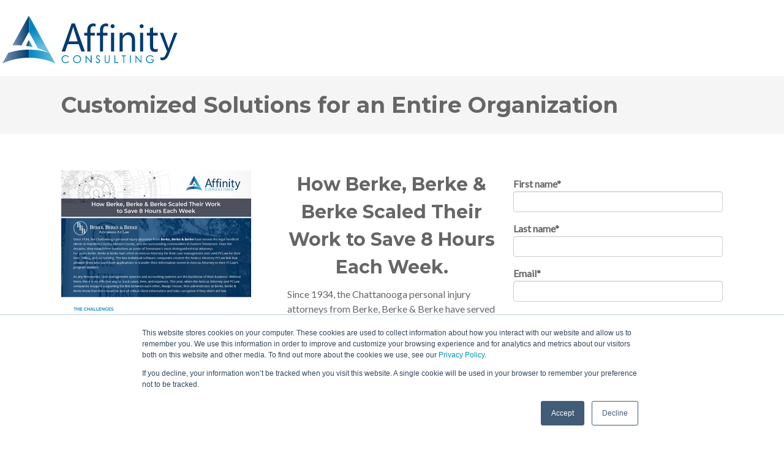

--- FILE ---
content_type: text/html; charset=utf-8
request_url: https://www.google.com/recaptcha/enterprise/anchor?ar=1&k=6LdGZJsoAAAAAIwMJHRwqiAHA6A_6ZP6bTYpbgSX&co=aHR0cHM6Ly9yZXNvdXJjZXMuYWZmaW5pdHljb25zdWx0aW5nLmNvbTo0NDM.&hl=en&v=PoyoqOPhxBO7pBk68S4YbpHZ&size=invisible&badge=inline&anchor-ms=20000&execute-ms=30000&cb=jmlsa92ln6iw
body_size: 48910
content:
<!DOCTYPE HTML><html dir="ltr" lang="en"><head><meta http-equiv="Content-Type" content="text/html; charset=UTF-8">
<meta http-equiv="X-UA-Compatible" content="IE=edge">
<title>reCAPTCHA</title>
<style type="text/css">
/* cyrillic-ext */
@font-face {
  font-family: 'Roboto';
  font-style: normal;
  font-weight: 400;
  font-stretch: 100%;
  src: url(//fonts.gstatic.com/s/roboto/v48/KFO7CnqEu92Fr1ME7kSn66aGLdTylUAMa3GUBHMdazTgWw.woff2) format('woff2');
  unicode-range: U+0460-052F, U+1C80-1C8A, U+20B4, U+2DE0-2DFF, U+A640-A69F, U+FE2E-FE2F;
}
/* cyrillic */
@font-face {
  font-family: 'Roboto';
  font-style: normal;
  font-weight: 400;
  font-stretch: 100%;
  src: url(//fonts.gstatic.com/s/roboto/v48/KFO7CnqEu92Fr1ME7kSn66aGLdTylUAMa3iUBHMdazTgWw.woff2) format('woff2');
  unicode-range: U+0301, U+0400-045F, U+0490-0491, U+04B0-04B1, U+2116;
}
/* greek-ext */
@font-face {
  font-family: 'Roboto';
  font-style: normal;
  font-weight: 400;
  font-stretch: 100%;
  src: url(//fonts.gstatic.com/s/roboto/v48/KFO7CnqEu92Fr1ME7kSn66aGLdTylUAMa3CUBHMdazTgWw.woff2) format('woff2');
  unicode-range: U+1F00-1FFF;
}
/* greek */
@font-face {
  font-family: 'Roboto';
  font-style: normal;
  font-weight: 400;
  font-stretch: 100%;
  src: url(//fonts.gstatic.com/s/roboto/v48/KFO7CnqEu92Fr1ME7kSn66aGLdTylUAMa3-UBHMdazTgWw.woff2) format('woff2');
  unicode-range: U+0370-0377, U+037A-037F, U+0384-038A, U+038C, U+038E-03A1, U+03A3-03FF;
}
/* math */
@font-face {
  font-family: 'Roboto';
  font-style: normal;
  font-weight: 400;
  font-stretch: 100%;
  src: url(//fonts.gstatic.com/s/roboto/v48/KFO7CnqEu92Fr1ME7kSn66aGLdTylUAMawCUBHMdazTgWw.woff2) format('woff2');
  unicode-range: U+0302-0303, U+0305, U+0307-0308, U+0310, U+0312, U+0315, U+031A, U+0326-0327, U+032C, U+032F-0330, U+0332-0333, U+0338, U+033A, U+0346, U+034D, U+0391-03A1, U+03A3-03A9, U+03B1-03C9, U+03D1, U+03D5-03D6, U+03F0-03F1, U+03F4-03F5, U+2016-2017, U+2034-2038, U+203C, U+2040, U+2043, U+2047, U+2050, U+2057, U+205F, U+2070-2071, U+2074-208E, U+2090-209C, U+20D0-20DC, U+20E1, U+20E5-20EF, U+2100-2112, U+2114-2115, U+2117-2121, U+2123-214F, U+2190, U+2192, U+2194-21AE, U+21B0-21E5, U+21F1-21F2, U+21F4-2211, U+2213-2214, U+2216-22FF, U+2308-230B, U+2310, U+2319, U+231C-2321, U+2336-237A, U+237C, U+2395, U+239B-23B7, U+23D0, U+23DC-23E1, U+2474-2475, U+25AF, U+25B3, U+25B7, U+25BD, U+25C1, U+25CA, U+25CC, U+25FB, U+266D-266F, U+27C0-27FF, U+2900-2AFF, U+2B0E-2B11, U+2B30-2B4C, U+2BFE, U+3030, U+FF5B, U+FF5D, U+1D400-1D7FF, U+1EE00-1EEFF;
}
/* symbols */
@font-face {
  font-family: 'Roboto';
  font-style: normal;
  font-weight: 400;
  font-stretch: 100%;
  src: url(//fonts.gstatic.com/s/roboto/v48/KFO7CnqEu92Fr1ME7kSn66aGLdTylUAMaxKUBHMdazTgWw.woff2) format('woff2');
  unicode-range: U+0001-000C, U+000E-001F, U+007F-009F, U+20DD-20E0, U+20E2-20E4, U+2150-218F, U+2190, U+2192, U+2194-2199, U+21AF, U+21E6-21F0, U+21F3, U+2218-2219, U+2299, U+22C4-22C6, U+2300-243F, U+2440-244A, U+2460-24FF, U+25A0-27BF, U+2800-28FF, U+2921-2922, U+2981, U+29BF, U+29EB, U+2B00-2BFF, U+4DC0-4DFF, U+FFF9-FFFB, U+10140-1018E, U+10190-1019C, U+101A0, U+101D0-101FD, U+102E0-102FB, U+10E60-10E7E, U+1D2C0-1D2D3, U+1D2E0-1D37F, U+1F000-1F0FF, U+1F100-1F1AD, U+1F1E6-1F1FF, U+1F30D-1F30F, U+1F315, U+1F31C, U+1F31E, U+1F320-1F32C, U+1F336, U+1F378, U+1F37D, U+1F382, U+1F393-1F39F, U+1F3A7-1F3A8, U+1F3AC-1F3AF, U+1F3C2, U+1F3C4-1F3C6, U+1F3CA-1F3CE, U+1F3D4-1F3E0, U+1F3ED, U+1F3F1-1F3F3, U+1F3F5-1F3F7, U+1F408, U+1F415, U+1F41F, U+1F426, U+1F43F, U+1F441-1F442, U+1F444, U+1F446-1F449, U+1F44C-1F44E, U+1F453, U+1F46A, U+1F47D, U+1F4A3, U+1F4B0, U+1F4B3, U+1F4B9, U+1F4BB, U+1F4BF, U+1F4C8-1F4CB, U+1F4D6, U+1F4DA, U+1F4DF, U+1F4E3-1F4E6, U+1F4EA-1F4ED, U+1F4F7, U+1F4F9-1F4FB, U+1F4FD-1F4FE, U+1F503, U+1F507-1F50B, U+1F50D, U+1F512-1F513, U+1F53E-1F54A, U+1F54F-1F5FA, U+1F610, U+1F650-1F67F, U+1F687, U+1F68D, U+1F691, U+1F694, U+1F698, U+1F6AD, U+1F6B2, U+1F6B9-1F6BA, U+1F6BC, U+1F6C6-1F6CF, U+1F6D3-1F6D7, U+1F6E0-1F6EA, U+1F6F0-1F6F3, U+1F6F7-1F6FC, U+1F700-1F7FF, U+1F800-1F80B, U+1F810-1F847, U+1F850-1F859, U+1F860-1F887, U+1F890-1F8AD, U+1F8B0-1F8BB, U+1F8C0-1F8C1, U+1F900-1F90B, U+1F93B, U+1F946, U+1F984, U+1F996, U+1F9E9, U+1FA00-1FA6F, U+1FA70-1FA7C, U+1FA80-1FA89, U+1FA8F-1FAC6, U+1FACE-1FADC, U+1FADF-1FAE9, U+1FAF0-1FAF8, U+1FB00-1FBFF;
}
/* vietnamese */
@font-face {
  font-family: 'Roboto';
  font-style: normal;
  font-weight: 400;
  font-stretch: 100%;
  src: url(//fonts.gstatic.com/s/roboto/v48/KFO7CnqEu92Fr1ME7kSn66aGLdTylUAMa3OUBHMdazTgWw.woff2) format('woff2');
  unicode-range: U+0102-0103, U+0110-0111, U+0128-0129, U+0168-0169, U+01A0-01A1, U+01AF-01B0, U+0300-0301, U+0303-0304, U+0308-0309, U+0323, U+0329, U+1EA0-1EF9, U+20AB;
}
/* latin-ext */
@font-face {
  font-family: 'Roboto';
  font-style: normal;
  font-weight: 400;
  font-stretch: 100%;
  src: url(//fonts.gstatic.com/s/roboto/v48/KFO7CnqEu92Fr1ME7kSn66aGLdTylUAMa3KUBHMdazTgWw.woff2) format('woff2');
  unicode-range: U+0100-02BA, U+02BD-02C5, U+02C7-02CC, U+02CE-02D7, U+02DD-02FF, U+0304, U+0308, U+0329, U+1D00-1DBF, U+1E00-1E9F, U+1EF2-1EFF, U+2020, U+20A0-20AB, U+20AD-20C0, U+2113, U+2C60-2C7F, U+A720-A7FF;
}
/* latin */
@font-face {
  font-family: 'Roboto';
  font-style: normal;
  font-weight: 400;
  font-stretch: 100%;
  src: url(//fonts.gstatic.com/s/roboto/v48/KFO7CnqEu92Fr1ME7kSn66aGLdTylUAMa3yUBHMdazQ.woff2) format('woff2');
  unicode-range: U+0000-00FF, U+0131, U+0152-0153, U+02BB-02BC, U+02C6, U+02DA, U+02DC, U+0304, U+0308, U+0329, U+2000-206F, U+20AC, U+2122, U+2191, U+2193, U+2212, U+2215, U+FEFF, U+FFFD;
}
/* cyrillic-ext */
@font-face {
  font-family: 'Roboto';
  font-style: normal;
  font-weight: 500;
  font-stretch: 100%;
  src: url(//fonts.gstatic.com/s/roboto/v48/KFO7CnqEu92Fr1ME7kSn66aGLdTylUAMa3GUBHMdazTgWw.woff2) format('woff2');
  unicode-range: U+0460-052F, U+1C80-1C8A, U+20B4, U+2DE0-2DFF, U+A640-A69F, U+FE2E-FE2F;
}
/* cyrillic */
@font-face {
  font-family: 'Roboto';
  font-style: normal;
  font-weight: 500;
  font-stretch: 100%;
  src: url(//fonts.gstatic.com/s/roboto/v48/KFO7CnqEu92Fr1ME7kSn66aGLdTylUAMa3iUBHMdazTgWw.woff2) format('woff2');
  unicode-range: U+0301, U+0400-045F, U+0490-0491, U+04B0-04B1, U+2116;
}
/* greek-ext */
@font-face {
  font-family: 'Roboto';
  font-style: normal;
  font-weight: 500;
  font-stretch: 100%;
  src: url(//fonts.gstatic.com/s/roboto/v48/KFO7CnqEu92Fr1ME7kSn66aGLdTylUAMa3CUBHMdazTgWw.woff2) format('woff2');
  unicode-range: U+1F00-1FFF;
}
/* greek */
@font-face {
  font-family: 'Roboto';
  font-style: normal;
  font-weight: 500;
  font-stretch: 100%;
  src: url(//fonts.gstatic.com/s/roboto/v48/KFO7CnqEu92Fr1ME7kSn66aGLdTylUAMa3-UBHMdazTgWw.woff2) format('woff2');
  unicode-range: U+0370-0377, U+037A-037F, U+0384-038A, U+038C, U+038E-03A1, U+03A3-03FF;
}
/* math */
@font-face {
  font-family: 'Roboto';
  font-style: normal;
  font-weight: 500;
  font-stretch: 100%;
  src: url(//fonts.gstatic.com/s/roboto/v48/KFO7CnqEu92Fr1ME7kSn66aGLdTylUAMawCUBHMdazTgWw.woff2) format('woff2');
  unicode-range: U+0302-0303, U+0305, U+0307-0308, U+0310, U+0312, U+0315, U+031A, U+0326-0327, U+032C, U+032F-0330, U+0332-0333, U+0338, U+033A, U+0346, U+034D, U+0391-03A1, U+03A3-03A9, U+03B1-03C9, U+03D1, U+03D5-03D6, U+03F0-03F1, U+03F4-03F5, U+2016-2017, U+2034-2038, U+203C, U+2040, U+2043, U+2047, U+2050, U+2057, U+205F, U+2070-2071, U+2074-208E, U+2090-209C, U+20D0-20DC, U+20E1, U+20E5-20EF, U+2100-2112, U+2114-2115, U+2117-2121, U+2123-214F, U+2190, U+2192, U+2194-21AE, U+21B0-21E5, U+21F1-21F2, U+21F4-2211, U+2213-2214, U+2216-22FF, U+2308-230B, U+2310, U+2319, U+231C-2321, U+2336-237A, U+237C, U+2395, U+239B-23B7, U+23D0, U+23DC-23E1, U+2474-2475, U+25AF, U+25B3, U+25B7, U+25BD, U+25C1, U+25CA, U+25CC, U+25FB, U+266D-266F, U+27C0-27FF, U+2900-2AFF, U+2B0E-2B11, U+2B30-2B4C, U+2BFE, U+3030, U+FF5B, U+FF5D, U+1D400-1D7FF, U+1EE00-1EEFF;
}
/* symbols */
@font-face {
  font-family: 'Roboto';
  font-style: normal;
  font-weight: 500;
  font-stretch: 100%;
  src: url(//fonts.gstatic.com/s/roboto/v48/KFO7CnqEu92Fr1ME7kSn66aGLdTylUAMaxKUBHMdazTgWw.woff2) format('woff2');
  unicode-range: U+0001-000C, U+000E-001F, U+007F-009F, U+20DD-20E0, U+20E2-20E4, U+2150-218F, U+2190, U+2192, U+2194-2199, U+21AF, U+21E6-21F0, U+21F3, U+2218-2219, U+2299, U+22C4-22C6, U+2300-243F, U+2440-244A, U+2460-24FF, U+25A0-27BF, U+2800-28FF, U+2921-2922, U+2981, U+29BF, U+29EB, U+2B00-2BFF, U+4DC0-4DFF, U+FFF9-FFFB, U+10140-1018E, U+10190-1019C, U+101A0, U+101D0-101FD, U+102E0-102FB, U+10E60-10E7E, U+1D2C0-1D2D3, U+1D2E0-1D37F, U+1F000-1F0FF, U+1F100-1F1AD, U+1F1E6-1F1FF, U+1F30D-1F30F, U+1F315, U+1F31C, U+1F31E, U+1F320-1F32C, U+1F336, U+1F378, U+1F37D, U+1F382, U+1F393-1F39F, U+1F3A7-1F3A8, U+1F3AC-1F3AF, U+1F3C2, U+1F3C4-1F3C6, U+1F3CA-1F3CE, U+1F3D4-1F3E0, U+1F3ED, U+1F3F1-1F3F3, U+1F3F5-1F3F7, U+1F408, U+1F415, U+1F41F, U+1F426, U+1F43F, U+1F441-1F442, U+1F444, U+1F446-1F449, U+1F44C-1F44E, U+1F453, U+1F46A, U+1F47D, U+1F4A3, U+1F4B0, U+1F4B3, U+1F4B9, U+1F4BB, U+1F4BF, U+1F4C8-1F4CB, U+1F4D6, U+1F4DA, U+1F4DF, U+1F4E3-1F4E6, U+1F4EA-1F4ED, U+1F4F7, U+1F4F9-1F4FB, U+1F4FD-1F4FE, U+1F503, U+1F507-1F50B, U+1F50D, U+1F512-1F513, U+1F53E-1F54A, U+1F54F-1F5FA, U+1F610, U+1F650-1F67F, U+1F687, U+1F68D, U+1F691, U+1F694, U+1F698, U+1F6AD, U+1F6B2, U+1F6B9-1F6BA, U+1F6BC, U+1F6C6-1F6CF, U+1F6D3-1F6D7, U+1F6E0-1F6EA, U+1F6F0-1F6F3, U+1F6F7-1F6FC, U+1F700-1F7FF, U+1F800-1F80B, U+1F810-1F847, U+1F850-1F859, U+1F860-1F887, U+1F890-1F8AD, U+1F8B0-1F8BB, U+1F8C0-1F8C1, U+1F900-1F90B, U+1F93B, U+1F946, U+1F984, U+1F996, U+1F9E9, U+1FA00-1FA6F, U+1FA70-1FA7C, U+1FA80-1FA89, U+1FA8F-1FAC6, U+1FACE-1FADC, U+1FADF-1FAE9, U+1FAF0-1FAF8, U+1FB00-1FBFF;
}
/* vietnamese */
@font-face {
  font-family: 'Roboto';
  font-style: normal;
  font-weight: 500;
  font-stretch: 100%;
  src: url(//fonts.gstatic.com/s/roboto/v48/KFO7CnqEu92Fr1ME7kSn66aGLdTylUAMa3OUBHMdazTgWw.woff2) format('woff2');
  unicode-range: U+0102-0103, U+0110-0111, U+0128-0129, U+0168-0169, U+01A0-01A1, U+01AF-01B0, U+0300-0301, U+0303-0304, U+0308-0309, U+0323, U+0329, U+1EA0-1EF9, U+20AB;
}
/* latin-ext */
@font-face {
  font-family: 'Roboto';
  font-style: normal;
  font-weight: 500;
  font-stretch: 100%;
  src: url(//fonts.gstatic.com/s/roboto/v48/KFO7CnqEu92Fr1ME7kSn66aGLdTylUAMa3KUBHMdazTgWw.woff2) format('woff2');
  unicode-range: U+0100-02BA, U+02BD-02C5, U+02C7-02CC, U+02CE-02D7, U+02DD-02FF, U+0304, U+0308, U+0329, U+1D00-1DBF, U+1E00-1E9F, U+1EF2-1EFF, U+2020, U+20A0-20AB, U+20AD-20C0, U+2113, U+2C60-2C7F, U+A720-A7FF;
}
/* latin */
@font-face {
  font-family: 'Roboto';
  font-style: normal;
  font-weight: 500;
  font-stretch: 100%;
  src: url(//fonts.gstatic.com/s/roboto/v48/KFO7CnqEu92Fr1ME7kSn66aGLdTylUAMa3yUBHMdazQ.woff2) format('woff2');
  unicode-range: U+0000-00FF, U+0131, U+0152-0153, U+02BB-02BC, U+02C6, U+02DA, U+02DC, U+0304, U+0308, U+0329, U+2000-206F, U+20AC, U+2122, U+2191, U+2193, U+2212, U+2215, U+FEFF, U+FFFD;
}
/* cyrillic-ext */
@font-face {
  font-family: 'Roboto';
  font-style: normal;
  font-weight: 900;
  font-stretch: 100%;
  src: url(//fonts.gstatic.com/s/roboto/v48/KFO7CnqEu92Fr1ME7kSn66aGLdTylUAMa3GUBHMdazTgWw.woff2) format('woff2');
  unicode-range: U+0460-052F, U+1C80-1C8A, U+20B4, U+2DE0-2DFF, U+A640-A69F, U+FE2E-FE2F;
}
/* cyrillic */
@font-face {
  font-family: 'Roboto';
  font-style: normal;
  font-weight: 900;
  font-stretch: 100%;
  src: url(//fonts.gstatic.com/s/roboto/v48/KFO7CnqEu92Fr1ME7kSn66aGLdTylUAMa3iUBHMdazTgWw.woff2) format('woff2');
  unicode-range: U+0301, U+0400-045F, U+0490-0491, U+04B0-04B1, U+2116;
}
/* greek-ext */
@font-face {
  font-family: 'Roboto';
  font-style: normal;
  font-weight: 900;
  font-stretch: 100%;
  src: url(//fonts.gstatic.com/s/roboto/v48/KFO7CnqEu92Fr1ME7kSn66aGLdTylUAMa3CUBHMdazTgWw.woff2) format('woff2');
  unicode-range: U+1F00-1FFF;
}
/* greek */
@font-face {
  font-family: 'Roboto';
  font-style: normal;
  font-weight: 900;
  font-stretch: 100%;
  src: url(//fonts.gstatic.com/s/roboto/v48/KFO7CnqEu92Fr1ME7kSn66aGLdTylUAMa3-UBHMdazTgWw.woff2) format('woff2');
  unicode-range: U+0370-0377, U+037A-037F, U+0384-038A, U+038C, U+038E-03A1, U+03A3-03FF;
}
/* math */
@font-face {
  font-family: 'Roboto';
  font-style: normal;
  font-weight: 900;
  font-stretch: 100%;
  src: url(//fonts.gstatic.com/s/roboto/v48/KFO7CnqEu92Fr1ME7kSn66aGLdTylUAMawCUBHMdazTgWw.woff2) format('woff2');
  unicode-range: U+0302-0303, U+0305, U+0307-0308, U+0310, U+0312, U+0315, U+031A, U+0326-0327, U+032C, U+032F-0330, U+0332-0333, U+0338, U+033A, U+0346, U+034D, U+0391-03A1, U+03A3-03A9, U+03B1-03C9, U+03D1, U+03D5-03D6, U+03F0-03F1, U+03F4-03F5, U+2016-2017, U+2034-2038, U+203C, U+2040, U+2043, U+2047, U+2050, U+2057, U+205F, U+2070-2071, U+2074-208E, U+2090-209C, U+20D0-20DC, U+20E1, U+20E5-20EF, U+2100-2112, U+2114-2115, U+2117-2121, U+2123-214F, U+2190, U+2192, U+2194-21AE, U+21B0-21E5, U+21F1-21F2, U+21F4-2211, U+2213-2214, U+2216-22FF, U+2308-230B, U+2310, U+2319, U+231C-2321, U+2336-237A, U+237C, U+2395, U+239B-23B7, U+23D0, U+23DC-23E1, U+2474-2475, U+25AF, U+25B3, U+25B7, U+25BD, U+25C1, U+25CA, U+25CC, U+25FB, U+266D-266F, U+27C0-27FF, U+2900-2AFF, U+2B0E-2B11, U+2B30-2B4C, U+2BFE, U+3030, U+FF5B, U+FF5D, U+1D400-1D7FF, U+1EE00-1EEFF;
}
/* symbols */
@font-face {
  font-family: 'Roboto';
  font-style: normal;
  font-weight: 900;
  font-stretch: 100%;
  src: url(//fonts.gstatic.com/s/roboto/v48/KFO7CnqEu92Fr1ME7kSn66aGLdTylUAMaxKUBHMdazTgWw.woff2) format('woff2');
  unicode-range: U+0001-000C, U+000E-001F, U+007F-009F, U+20DD-20E0, U+20E2-20E4, U+2150-218F, U+2190, U+2192, U+2194-2199, U+21AF, U+21E6-21F0, U+21F3, U+2218-2219, U+2299, U+22C4-22C6, U+2300-243F, U+2440-244A, U+2460-24FF, U+25A0-27BF, U+2800-28FF, U+2921-2922, U+2981, U+29BF, U+29EB, U+2B00-2BFF, U+4DC0-4DFF, U+FFF9-FFFB, U+10140-1018E, U+10190-1019C, U+101A0, U+101D0-101FD, U+102E0-102FB, U+10E60-10E7E, U+1D2C0-1D2D3, U+1D2E0-1D37F, U+1F000-1F0FF, U+1F100-1F1AD, U+1F1E6-1F1FF, U+1F30D-1F30F, U+1F315, U+1F31C, U+1F31E, U+1F320-1F32C, U+1F336, U+1F378, U+1F37D, U+1F382, U+1F393-1F39F, U+1F3A7-1F3A8, U+1F3AC-1F3AF, U+1F3C2, U+1F3C4-1F3C6, U+1F3CA-1F3CE, U+1F3D4-1F3E0, U+1F3ED, U+1F3F1-1F3F3, U+1F3F5-1F3F7, U+1F408, U+1F415, U+1F41F, U+1F426, U+1F43F, U+1F441-1F442, U+1F444, U+1F446-1F449, U+1F44C-1F44E, U+1F453, U+1F46A, U+1F47D, U+1F4A3, U+1F4B0, U+1F4B3, U+1F4B9, U+1F4BB, U+1F4BF, U+1F4C8-1F4CB, U+1F4D6, U+1F4DA, U+1F4DF, U+1F4E3-1F4E6, U+1F4EA-1F4ED, U+1F4F7, U+1F4F9-1F4FB, U+1F4FD-1F4FE, U+1F503, U+1F507-1F50B, U+1F50D, U+1F512-1F513, U+1F53E-1F54A, U+1F54F-1F5FA, U+1F610, U+1F650-1F67F, U+1F687, U+1F68D, U+1F691, U+1F694, U+1F698, U+1F6AD, U+1F6B2, U+1F6B9-1F6BA, U+1F6BC, U+1F6C6-1F6CF, U+1F6D3-1F6D7, U+1F6E0-1F6EA, U+1F6F0-1F6F3, U+1F6F7-1F6FC, U+1F700-1F7FF, U+1F800-1F80B, U+1F810-1F847, U+1F850-1F859, U+1F860-1F887, U+1F890-1F8AD, U+1F8B0-1F8BB, U+1F8C0-1F8C1, U+1F900-1F90B, U+1F93B, U+1F946, U+1F984, U+1F996, U+1F9E9, U+1FA00-1FA6F, U+1FA70-1FA7C, U+1FA80-1FA89, U+1FA8F-1FAC6, U+1FACE-1FADC, U+1FADF-1FAE9, U+1FAF0-1FAF8, U+1FB00-1FBFF;
}
/* vietnamese */
@font-face {
  font-family: 'Roboto';
  font-style: normal;
  font-weight: 900;
  font-stretch: 100%;
  src: url(//fonts.gstatic.com/s/roboto/v48/KFO7CnqEu92Fr1ME7kSn66aGLdTylUAMa3OUBHMdazTgWw.woff2) format('woff2');
  unicode-range: U+0102-0103, U+0110-0111, U+0128-0129, U+0168-0169, U+01A0-01A1, U+01AF-01B0, U+0300-0301, U+0303-0304, U+0308-0309, U+0323, U+0329, U+1EA0-1EF9, U+20AB;
}
/* latin-ext */
@font-face {
  font-family: 'Roboto';
  font-style: normal;
  font-weight: 900;
  font-stretch: 100%;
  src: url(//fonts.gstatic.com/s/roboto/v48/KFO7CnqEu92Fr1ME7kSn66aGLdTylUAMa3KUBHMdazTgWw.woff2) format('woff2');
  unicode-range: U+0100-02BA, U+02BD-02C5, U+02C7-02CC, U+02CE-02D7, U+02DD-02FF, U+0304, U+0308, U+0329, U+1D00-1DBF, U+1E00-1E9F, U+1EF2-1EFF, U+2020, U+20A0-20AB, U+20AD-20C0, U+2113, U+2C60-2C7F, U+A720-A7FF;
}
/* latin */
@font-face {
  font-family: 'Roboto';
  font-style: normal;
  font-weight: 900;
  font-stretch: 100%;
  src: url(//fonts.gstatic.com/s/roboto/v48/KFO7CnqEu92Fr1ME7kSn66aGLdTylUAMa3yUBHMdazQ.woff2) format('woff2');
  unicode-range: U+0000-00FF, U+0131, U+0152-0153, U+02BB-02BC, U+02C6, U+02DA, U+02DC, U+0304, U+0308, U+0329, U+2000-206F, U+20AC, U+2122, U+2191, U+2193, U+2212, U+2215, U+FEFF, U+FFFD;
}

</style>
<link rel="stylesheet" type="text/css" href="https://www.gstatic.com/recaptcha/releases/PoyoqOPhxBO7pBk68S4YbpHZ/styles__ltr.css">
<script nonce="1Hu2OboEjMVVbX2-OsNsbw" type="text/javascript">window['__recaptcha_api'] = 'https://www.google.com/recaptcha/enterprise/';</script>
<script type="text/javascript" src="https://www.gstatic.com/recaptcha/releases/PoyoqOPhxBO7pBk68S4YbpHZ/recaptcha__en.js" nonce="1Hu2OboEjMVVbX2-OsNsbw">
      
    </script></head>
<body><div id="rc-anchor-alert" class="rc-anchor-alert">This reCAPTCHA is for testing purposes only. Please report to the site admin if you are seeing this.</div>
<input type="hidden" id="recaptcha-token" value="[base64]">
<script type="text/javascript" nonce="1Hu2OboEjMVVbX2-OsNsbw">
      recaptcha.anchor.Main.init("[\x22ainput\x22,[\x22bgdata\x22,\x22\x22,\[base64]/[base64]/MjU1Ong/[base64]/[base64]/[base64]/[base64]/[base64]/[base64]/[base64]/[base64]/[base64]/[base64]/[base64]/[base64]/[base64]/[base64]/[base64]\\u003d\x22,\[base64]\\u003d\\u003d\x22,\x22eBVAw44DwpPDlMO0wph8T08jw6UNSF7Dg8KuVzkDeFlDdFZtbDBpwrFJwojCsgY5w54Sw48Vwq0ew7Ybw6kkwq8Ww43DsATClhlWw7rDi3lVAzswQnQ1wpt9P3INS2fCvMOHw7/DgW7DpHzDgD3CmWc4AW9vdcO0wpnDsDB/[base64]/YALDuiDCsEsUUng/TMOSw6jDqsKnc8K8w7YvA8K5CMK9wrAhwrIRbMKCw5cQwo7CgnAyUU4wwqHCvVbDucK0NXzCjsKwwrE8wofCtw/Diw4hw4IELsKLwrQpwqkmIFDCqsKxw70NwoLDrCnCj15sFmPDuMO4JyMswpkqwoxOcTTDuSnDusKZw5Ayw6nDj30tw7UmwqRTJnfCvsKuwoAIwqAGwpRaw6hPw4xuwoUacg83wqvCuQ3Dl8K5wobDrncaA8Kmw6jDr8K0P1sWDTzCscKNeifDjMOfcsO+wo/[base64]/w7XDoixtwpbDkQZ6AnPCqX/DjcOUVkt0w5DDosO+w4U4wrDDu23CrHTCr03DrmInACLCl8Kkw4JFN8KNLgRIw702w7EuwqjDkyUUEsOmw5vDnMK+wpjDnMKlNsKUJcOZD8OcRcK+FsK3w4PClcOhQsKIf2NXwoXCtsKxJ8K9WcO1dy/DsBvCm8O2worDgcOmEjJZw4nDmsOBwqlAw6/CmcOuwrXDs8KHLGnDnlXCpFLDk0LCo8KRM3DDnH8/QMOUw6ItLcOJdcO9w4sSw7LDm0PDmjoTw7TCj8O+w6EXVsKTKSoQAcOMBlLCnQbDnsOSTyEecMK7RicOwoRNfGHDoHsOPkjCr8OSwqIJS3zCrWjCrVLDqhc5w7dbw5bDsMKcwonCl8K/w6PDsXjCq8K+DWvCncOuLcKBwok7G8K3UsOsw4UXw4Y7IRHDsBTDhF4nc8KDIkzCmBzDmV0aeztaw70Nw7VwwoMfw5jDiHXDmMKtw54TcsKqCVzChgUjwr/[base64]/UcOtWcK5DWF+w5/Duy3Dl8KFLMOXXcKjPcO4YsKqBcORwqd/[base64]/CnsKTwpIVw4rCtcOPBHnDujXCqSTDqsONwoHDgz/DoEMtw6MmDMO6RMOww4zDoCTDujzDmz3Dsj9tA1cvwowCwpnCvSs+TMOLf8Odw5dvRTMQwpYTcmXDlX/CpsO1w4LDk8OOwqwswr5Sw5h7RsOHw6wHwp7Dq8Kfw75cw7bCp8K/a8OjfcOBE8OxOBk/wrY/w5FhP8O5wqsfXyPDrMKQOMKMSQzCi8KywprDinjDr8Osw4YIw4Q2wrN1w7rCvRVmK8KNWxogLsKCwqFsJQRfwobChhHCiT1Uw73DnELDllLCun5Uw4Mkwr7Dk1dMNE7Ds3DCucKZwqxnw6FNFcKsw4bDt1vDvMO1wq9nw4/DkcOLw4bChizDksKBw6UKbsOrdCvCgMOHw5gmUWB3w54CTsOzwqPCl3HDrcOOw7PCgwvDvsOcW1DCq0DCmTjCuTZWPMOTTcKpfcKsfMK+w5kubsK7Vh5kwoELJMKPw5rDlzQ0HGVMLVcmw7nDscKyw6ZsaMOCFio5fTR/[base64]/Ch8OaPcK7dxczQ8OFwqYTw4JzDMOOTFIMwrHCrEcXAcKeDFvDuF3DiMK7w5vCqyFdXsKTN8KzBiLDo8O0Hw3Ck8O8S0vCocKdY2fDoMK/CS7ChDLDswjCjRTDlVrDjDEDwqvCmsOZZ8KHw6UjwoBrwrDCssKvPF9vAwZ1wqTCm8Kuw7gMwqzCuUrCozMAKn/CrsK2dTXDv8KYJkPDssKaQAjDpgfDtcOCFw7DijTCrsOkw5poNsO8W3M8w6AQwpPCn8KbwpFbDUZrw4/DpMOdC8OzwrjDr8O3w51Bwro1GTpLM1zDvcKYcSLDp8OywpDCoE7CpQzCvMK8eMOcwpJAwoPDtEZPZls7w7rCrlPDgMKtw53CjkwiwrMDwq9uRsOEwrDDnsOkCsKFwqt2w55Gw74iGkJEQiXCqHzDp0vDp8OlFsKPBwgEwqtxaMOjaDlQw6DDucKDcG/CrcOUNGJeQ8KhVcOaF2rDrHsPw7duLizDuAQTDmHCocKrIcOIw4PDhQosw7Aqw6Q6woLDiTxYwoTDkcOBwqFBw53Dj8KCw69ITsKdwpbDqRwSY8KybMK/[base64]/[base64]/DErDvD1PdsO7w4XDtcK+RcOmAMO/w78cNEXDpzTDoTdkChdraAp4IFElw7cfwrkgwrnCi8K0CcKHwovDmhptQEA5DcOKLjLDgsOww6zDpsK9Kl/CtMOSc2HDqMOcXW3DuRA3wo/CiVxjwrLDtQlpHDvDvcO8ZEwPRz9cwqLCt0sRJ3FgwoNPb8ObwqALUcKewoIdw5wDaMOOwpHDt1Y2woTCrkLCmcOyNknDg8KhZsOkasKxwqTDocKmBmYuw5zDoAZTPMKUwpYjaiPDqzJcw49pG21Iw7bCrTpZw63Dq8KRTsKJworDnDbDhVImw5zDqAxsbCR/PFjCjhZiFsOMUi7DusOUwrVeRxVMwqhawrkYOwjCocKBVkdsNWAEw5vCncOYTSLDtyDCp0ASWsKVTcO3wpdtwrjCmsO4woTCgMOxw7VrQ8OvwrVBEsKpw7zCsgbCpMOXwrnCkFAVw6vCpWzCti/Cq8O+VAvDhmZIw4PCvCsFwpzDnMK/w6nChTHChMOswpR7wrzCngvChsK/M146w7XClx7Dm8KEQ8KVacO1Pz7Cj3FWK8KPMMOTWxjDo8O/wpJjFELCrV93fcOEw6fDqsKhN8OeFcOaK8Kuw5PCqXzDrjHDuMOzRcKZwpElwq7Dhww7exHDq0jCm3J+RQhewozDmHnClMOkMhnCs8KlZcK5WcKtYWnCqcO+wrjDu8KCFz/CrEjCq3AJw4vCvMOQwoDCvMKGw795TwHDoMKew7JFasOEw63DsVDDk8OEwqHCl21zR8OOwqoyD8KnwpbCo3lzS3zDvFINw4TDnsKKw7IsWTfDijJ5w6LCtlIHJGLDnWl2VcOuwp04FsOyV3NRw4bCtMKow6bDosOnw7/DuF/DlsOUwq7CgU3DiMKgw5TCgMKgw7ZCPRHDvcKkw6LDoMOsJDUaCXXDkcOFwosfU8K3IsOuw5EWW8Kzw5NKwqDCicOBw4vDucKCwp/Crn3DrQfDtEXDjsKpDsKnTMOOKcOAwp/Cg8KUJXvCqmtRwpEcwrYKw7LCmMK5wqdOwr3Cq1AmU387wp89w4nDvifDqERxwpnDph9+BWTDinl+woXCsTzDscKvRW1MAMOnw4nCicKRw6FBHsOdw7DDkRPCtz3DnHISw5RAY1QFw6pLwqZew7gIFMK+WCzDjMOaQjbDj2zCkznDv8KmUyEzw6LCnMO/[base64]/YAjCs8KgwrzCoMK+w5vCt8KLD8O5Dn3CjMKIUMKYw5MISkbCisOLwrM/[base64]/[base64]/DglBjwpM1XhrDlMKGMsO1worCk2UbwogkORTCsybCpi8YOsOyAwXDjX3DpFrDi8K9UcK/[base64]/DpAHCscOnw5jDuMKkw6cuwqDDiEfDpMK4IjNuw70aw5DDs8OSwqHDlsOMwqZ1woHDicKgKBHChGDCj3FBH8OvWsKEGn1zDyPDvWQSw4EdwqzDrUguwoMXw61qGDHDg8KuwqPDs8ONUsKmP8OMdxvDgGbCgEXCgsKLM1zCs8KVChYLwr/DoGzCs8KJw4DCnz7Cpn8lwqhlF8Oddgtiwp00P3nCmcKLw7BLw6odRHfDuVZuwrg6wrjDiTbDpsKow54OLQ7DuGXCrMKyCsKxw4Jaw59DJ8Ojw7PCq0DDhSPCssONTsORF2zChwl1O8O/GVMtw6zCpcKiXSXDhcONw79Qc3HDoMKvwqHDrcOCw6hqIlfCilHCrsKRGS9mGcO/PMK9wo7CisOjGU8/wq5awpDCqMOsKMKRYsKcw7F8cDzCrnk3McKYw5cPw4bCrMOIQMKmwrXDqgdBQGzDhcKDw6LCsWPDmsO6fcOdJcOCXxnDi8O3w4TDu8OMwpLDssKJcQjDoxNHwp9uQMOjJ8OoZAXCmSAcUEETwpjCmBRcfxY8ZsOqPsOfw7ohwpY0PcK/FCvDnWLDkMKdU2PDsA1BO8K6wprCoVTDmMKlw4JNdx/DjMOGwoLDr1IKw5rDtnjDtMOhw5TCugjDrEzDkMKmw7RwRcOmQsKtw4ZHflHDm2N0dcO+wpYIwr7DlVnDhUDDvcOzwrbDjEbCg8KTw53Dj8KhSmJrJcK9wpLDscOAE3/[base64]/CuMKTw4EAw4HCvMK9w7jCpsK8UC3DlsKywoBKE8OXwpLChGQDwphLBSA6w49Gw7/DucOdUgMAwpNgw6jDi8K2C8Kgw6khw4UAPsOIwq9/wpDCkQQHIkBIwrA3w5/DiMKYwqPCr2srwoBfw7/DjUbDjsOGwqweY8OpPRDCl2MjY3PDhsO4JsKpw6lHV3TCkQQ/[base64]/w4TDqQHDjsKqCz7Dh8KWEcKjQ8OqwoDCvyjDosKMw6/CkV3DtcOgw4bDq8O7wq5Nw6gvRcOyUS3CoMKawp7ChEfCvsOYw5XDgSYHJsO/w5nDuzLChHvCocKZC3LDhxTCpsOWQizCh1syesK5worDgygAcQnDsMKnw7oOSEkZwqzDrjLDi2x/MFtAwovCgx0meExoHSzCt3pzw4PDilLCsi7Du8KHwoPDplc6wq5EcMOqwpPDn8K+wojCh1wHw4l2w6nDqMKkF1UDwq/DkMO6woTClxjChMOULwwgw799SBYpw6zDqioxw7lzw7kCRsKbc0k6wrRfLMOaw7QBGsKqwpDDo8OZwrQWw4LCocKURMOLw5TCosKRNcKTVsONw7gOwonDlyZuFVDCqD8NACnDtcKuwpLDhsO1wo3CgsOfwqrDsEh8w5/DuMKRw6fDljVRM8O0UxouRxvDrzzDnkfChcKza8O6ZygDDcODw7RsV8KTHsOPwps4IMK+woLDhcKmwrwgaXwAe2tkwrvDvBQYP8KjZV/Do8OCWErDrw7ClMO0w6oAwqTDlMOpwo1fbsKAwr0UwqDCh0/CgMOgwqFOScOGfRzDoMOXZEdQwqtta27CjMK3w4XDk8O0wo4/bMK6E3Ulw4EhwpFwwpzDpnoBd8Ocw7fDv8Otw4DCv8KWwoPDjSscwq7Co8ORw6xfVMKnw5ZkwpXCtWvCusKRwozCrSUHw7JHwpTCkQ/Cs8KBwpBqYcO0w6fDuMOhKQLChwdawpTCkUdmXsKcwrobTEfDrcKTcnrCusK8eMKKDMOVJsOtekfCqcOmw5/DjMKaw4zDuB4YwrI7wo5lwrdIbcKQwrR0ATjDkMKGVzjCvEAELyJjVSzDmcOVwpjDp8OLw6jCpm7DoUg+BRvDm25lT8OIw5jDsMOnw43DosOMCsOYeQTDp8O5w6g/[base64]/Dn8KNTH9gwp/Ct2hDBj9Ow7PDkcKFc8OUw67CvsOywq/DgcO+wqItwoEaERFUFsO7wovDsFYWw6/DicOWZcKzw6fCmMKrwpDDgsKrwqTDi8Kuw7jCllLCijDCrcK4woskY8Oowpd2OCPCilVfKE3Cp8OYVsKnF8OQwqfDp25daMKXcXDDscKqAcOywqNqw553wo1xY8KlwppPKsKaai8UwpZLw4fCoA/CgVttJ1fCqTjDqglxwrU0wpnCriUMwrfDuMO+wrsVB0HDhW3DhsOGFlPDv8OZwpEVF8OgwpbDkz05w7UkwrnCj8Oow7UOw5NpPVbCjRQiw6ZWwo/[base64]/w5JFEGLDpFfDusK9wrnDrsK8w5M0w7rCs0rCvhNNw4HDh8K7dWI/[base64]/CpsOQwpfDt8KdYgfDvlPDnjxgQ2l9WXfCo8O1I8KHQsK/UcOALcKxdsKvKMOww5XDvDguScKUc2IAw6HCqBnCgsKowr7CsD/DuTs7w5kZwqbColhAwrDCo8KgwqvDg1jDgjDDmWTCg2k4w5fCnlY3GMKuRRHDssOsHsKuwq/CknA0c8KiNGrCo2rCoT8fw4tIw4DCsDrDhHrCoU7CjGZ6UcOMAsKEPsO+eV/Di8Ofwptow7TDsMOfwrrCksO+wpvCgsOAwqrDnMOuw4IPTXVyYF/Ci8K8N2NZwq0+w74swr/Cgz/CnMO6BV/CpFHCsAjCiDN/SjDCi1BzK2w/w4AHwqcMbwnCvMOZwrLDhsK1NQ1cw555DMKuw5kxwpZeTsK5w4vChRUyw4hjwq/DoApOw5dvwp/DhBzDskPCm8O9w6jDg8KVGsORwoPCgm8owpkjwph7wrV0YsO9w7RSEGZeIivDrH3CnMO1w73ChhzDr8OVOm7Dt8Kzw7TCj8OPw5HDocK6w7MMwp5Ew6tsXwUPw4YfwqZTwofDpwHDs19yPANJwrbDrjRLw4TDqMOVw7jDmy1hPcKlw5ZTw4/CssOST8OiGDDClwLClmbCmgUJw60ewo/Cq2sdasOxcsO4R8KDw68ICV4XbAXDj8O0HlcvwpnDh0HChRjCl8OWecOGw5oWwq5CwqYew5jCtQPChzp1fTg1RHXDgi/DvwDCoSJLEcOTwoJqw7jDin7CtsKTwp3Dg8KtfUTCjsKowpEEwqTCqMKNwqwzX8K1Q8OaworDosKswrp4wohCIsKZw77Cm8KHHMKIwqw8HsKnwqVhRiHCsi3DqsOLdcO0ZsONwoHDoh4aRcOhUsOxwoZ/w59Ow6MRw5xmDMOcfHbClHphw4QBKnVlDHHCisKFwoExa8OFw7vDrsOow44ffwNHcMOMw4Ndwo9TPlkPGkHDhMKeNEjCt8OBw5o0VWvClcKXw7DCpHXDqRfDqcKBR2vDqjIXMk7DicO7wp/Cq8KwXcOCGx4uw6Y/w5vCisK1w7bDrypCcCRcXAtpw6wUw5Afwo5XUcOVwqU6wpokwp/DhcKBOsOcXRNxbGPDicOJw7RIPcKRwolzSMKowoAQH8OfGMKCU8OnDsOhwq/[base64]/Cp3gXwoBqNVrDlBXDk8KqY8OywoTDvAPCvcOvwoscwrwZwrdODFHCqGMtMMO3wpgDRkfDu8K5wo5kw7QsD8K2UcKgOix2wqZIw5R2w6MLw55bw48kworDhsKMDsOIAMObwo5ocsKiXcKjw6p/wqLDgcOxw7nDr0fDjMKPPhAPScOpwpfDmMO3asOZwr7ClkIPw6QWwrRowqPDh2jDj8OqL8O1YsKSWMOvJ8KYOsOWw7nCnHPDmcK1w6zDpUrDsGPCvzfCviXDk8OPwoVUKsO9LMKzCMKZw4Bcw4dNwpcowp9nw74iw54vQlN5CMK8woUew4HCsS0TG2opwr/CvHoPw4AXw788wpDCu8OLw4TCkQFDw6g+JcKxHsKiUsKxQsKMFB/ClyYaRSp/w7nDuMK2YsKFNC/Dk8KCf8OUw5RvwqHCkX/CocOnwr/CugDCv8KLwr/DkVjDt2nClcOzw6PDgsKdJ8OCGsKDw5otO8Kcw51Qw6/CrsK0Z8OOwp/DrmJ/wrrDpyEOw4Rswr7ChhAewqrDhsO9w4twJsKdSsO5YBLCpVB0VyQJKsOvOcKTw6sePW3DrQvDl1vDvcO+wrTDuy8qwqPDiFzClBfDrsK/O8KhWcKpwqrCv8OTc8KZwoDCssKrKMKVw6FZwpAJLMKjKcKRAMOiw6M6enrDiMO8w6TDmx9lJx3DkMOQW8KAw5pIEMOjwoXDqMKSwrnDqMOcwovDqUvCrsKceMKwG8KPZsOvwogKHMOvwokkw7Bpw7Izam/DkMK9YcOaAS3DhsKPw6TCsQopwr4PCWkkwpzDnyrCpcK6w6oGw41dUHjCrcOXfMOyEBgHOMO0w6jCqH7DgH7CmsKuUsK1w4hPw43CmCYaw6UkwojDosOnTRAgw4FjZMK/E8ONGjVew47DqcO3RwJVwpjCiWIDw7BnT8KZwq49w7hOw4UZBMOkw7lFw5xfICs5bsKBwosPwoXDjitJcjXDrgdAw7rDucO7w5FrwqbDs380SsOkdsOETVMTwowXw7/[base64]/wo9QBcK+F0rCgsOrwofDk8ODw5HCilfCmA4QDil0wqXDvcOHScOMbVMAccOCwrojw5rCrMOUw7PDrMKmwrrClcOKVX3DnAUnwpAXw4LDkcK8OyjDvyJIwrMmw4XDk8Omw6XCgkAbwpbCoRQ/[base64]/CscKBQE0+aXc0BFw4RcKfwrVLAQQMeMOCVMKLAsKEw5RgREoWEzA6wqbDnMOnXEtlBRjDkcOjw5N4w5nDljJAw51lRj8xccKiwoAEa8K7A2oUwpXDl8KEw7EWwpgawpA2OcOHwoXCu8OSE8KoQWBLwqPCvcOow5/DuGLDhQDDmMKgSMOVOC4Lw4/ChcOPwooFPERbwrjDjmjCrMOddcKvwrhORU7DlzzCuXtowoFKIj9Hw6prw43DlsK3OjPCnHTCo8ObZDvCjg/Cu8O+wq9Xwr/[base64]/Cs8O0wrrCvsK5wpHDnXrDhsKSw7sbwp4rw4ZtPMKpw4LCpmTClSzCkQFtJ8K/KcKGD1oZw7o8WMOFwq4pwr1MVMKYw5kAw4V9VMO8w4BLGcKrIMO+w7kwwoM5MsOcwrlqcjVrc2N5wpI/IQ3DklJCwq/DkUTDkMK5Xx3CqMOUwrjDnsOswpEkwoB0BwEbFRQtIcO7w7gwREsEwp9dcsKVwr/Do8OAURXDmcK3w7oYLgDDrwEzwo9bwrZBNMK7wrfCmCgyacO0w5QLwpLDuBHCqMOyPMKVHMOUA37CuzfCpcOTwrbCuAQzJsKNw63DlMO+KFTCucK5wqsuw5vDk8OGAsKRw7/CvsO0w6bDvsOVw5TCncOxe8OqwqHDr0JuH1/[base64]/CgMOSwr9fbkEQw600DSDDvi04W30Tw4l5w4UGNMKwMsKoJ2TCv8KWSsOTRsKdP2vCg3VDL1wtwr5QwrATCkNxJXBBw5XClsOhaMOXw6vDvcKIaMKhwojDjjQKe8KswrwrwqhzTS/DlmTCusKdwoXCgMKJwr/DvlZwwpzDvmEow7k/X1Z7VMKtMcKkAsO0wqPCjsKuwrzCqcKlOVo+w5V4CMOHwoTCllsANcOodcO8R8O4wrrChMOIw7TDqScaQcK3dcKHfGUqwoHCnsOpDMOiRsOsPmMHwrPCrAQhewMhwo/DggvDuMKFw6bDoF3DvMOhHD7CnMKCE8KYwq7CtQh8T8K4ccOyeMKkDMK/w7jCmHLCo8KOYSZQwrtpHcKTPlsmKcKFBcOAw6zDp8KYw4/Cs8OiCcKtfD9FwqLCrsKYw6xEwrjCpnPCgMOPw4LCtkvCuSXDtl4Iw6LCqg9Ww4DCrTTDtUtkwqXDlEPDgsOac1LCgcO3woVYWcKOa08bH8OPw65aw5/[base64]/CnMKkPwrConXCikvDm8KBw610OcO0V2BaBghoInkww57Cn3Ytw4TDj07DisOXwoAaw5DClXAsKRjDoEI7EX7DuzE0w483ByzDpMO+wrTCrm8Iw6lnw47DlsKDwobCmnTCrcOLw7sawrLCuMOQR8KfNwoFw4A0OMKEeMKRWwhrWMKBwrvCjz/[base64]/[base64]/Du1PCkcO6w6jCrsOHeCfDphHDocOvKMKXQsOORMKOX8KUw6DDkcO9w49ZWm3CvynCj8O6V8KqwoTCmMOVX3QVQMOuw4BrckcmwoZnGT7CocK4D8KzwqQHbsK+w5olw4vDvMKvw7nDhcOxw6LCtsKWYB7CvT0Dw7LDi1/[base64]/DusOBHm/CmMObw7XClcKvwq5iw7HCmcKfRsKPQMKDY1TDqcOXaMKRwrkaXixsw6PDuMO2Dn4dMcO5w7gIwrjCucKED8OQw7pow5INXBZAwp0HwqNkJQIdwo4owqbDgsOawprClcK+AWzDoAPCvMOPw6wowo1/[base64]/Di2XDoMKuB8KBwoAyw4PDlcOww4bCs8KpB0PCvcOnU3DDpsO1w5XCjsK+HnXCn8KQLMKQwrU3w7nCl8KATUbDu0VnOcKqw5vCnl/CoTtWNnrDpsOhGE/ClCDDlsOZEjdhHjjDvEHCssKqY0vDhHHDssOgZsO6w54Mw6/DtMOTwohdw7nDrA5bwq/CvQnCsgnDt8OMwpwycjfCrsKqw7DCqS7DhsKgJsOcwpEzAsOIHm/CpMKowpHDvFjDhktnwpx5EFwUU2Ukwq4bwo/CkUNaHsK5w4lZTMKaw6HChMObwoXDqDpiwo0Gw482w5NCSh7DmQscC8O3wojDmivDkwNvIBnCv8O1NsOOw4LDpVTCvmtAw6AuwqPCiBHDiBvCu8O6G8O5wogdJkXCn8OOOsKdcMKqUMOaasOYOsKRw4HCl3NYw41Nfmk5wqhzwp8AFgEnGMKnM8Ouw4/ChcKucU3ClGkUZi7DsUvDrRDCnMOeZMKub0nDgSZmd8OfwrXDq8KGw5oUDVVFwr8YeALCqWJywp1/[base64]/CilUAOMKlwps+SRU0woTCnQLCpSfCp8KzC07CuirDjsK4CjkNWhpRI8Kww7Qhw6ZyChzCojRvwpTCoBxiwpbCoh/DqMOFVThhwr1JQXIEwp92ZsKXLcOEw4tTUcKXNCrDrFZ2LzfDscOmN8KoXHQZYzzDkcO0JV3CuHzCjl7DrWciwpvCucOuZcO6w7zDtMOHw5LDtFkIw5jCsRTDni/[base64]/w6vCigDDlsK5OGwnwpFBw6kAwoI8w7xoI8KgFMKLY8OnwqIYw4gRwrHDskJkwqxwwqrCkw/[base64]/Cngphw6McwofDjsKmPcKjT3EkwrXDphICdRIeRlxjw45ERMK0w7zDmSPCh1zCmHB7NMOJA8OSw4LDrMKHBSPDn8KaAWLDocOZCsKUNyArZsOfwoLDq8K/wpjCrX/[base64]/[base64]/DmlnDv2QsJl8GCcOQwqPCu3lew4YjGmUBwo9dUmfCjAvCvcOOSlNwZsOIJcOvwqkjw6zCl8KYYmJJw6/[base64]/Cs8Kgw57CtipKesObw6nCksK0b8O6w6jCqGFkw7jCm0Isw65DOcKJJUHCt3t2TsOaIsKUIsKew6gywqMhbsOlwqXCnMOOTVTDpMKKw4LChMKSwqdFwosFdVIJwo/DunobFMKjXsKdcsOQw70VcwjCj1RUEHp7wozDksK+w7hNFsOMDjFmf1wmRMKGWlNrZcOTEsKtSVxHUMKmw4fCvcO7wojClcKpawnCqsKHwpbCgCwzw49ewqDDqCfDiD7DocO1w47CvFwqAGdJwpYJJg7DuirCvm1/ekl3OsKcSsKJwrHCrH0YOT/CocKKw7fCmRvDkMKhwp/CiyBGwpVfWMOTVwlYQ8KbLMKnw5vCs1LCgVM8MFrCmMKQAU1yf2BPw6vDrsOOC8ONw6Y8w6QFMH9TYsKaWsKEw6/DocODEcKmwqoIwozDnSbCocOWw53Drng7w5IHw77DiMKxJXAnXcOfZMKOacODwp1Ww682JQ3Cg3lkdsKWwp4twrDDri/Cuy7DgR/[base64]/DvHBwwrDCtwnClxw3wr1FwonDlcO8woHCtlA9McOoVcKJLwFcRX/DojvCk8K3wpfDkG43w7jDjsOvGMKjEcKVU8KzwpPDnFPDtMObwpxnw7twwr/CiAnCmGQ4NcOmw5TChcKowq5IQcOJwrfDqsOICQjCsgPDlxTCh3QBXWHDvsOowrJ/I2bDgHV0Al47wr1rw7XCp0lYXMOmwqZYcsK7IhIow74ESMOTw6ANwrV5Y39YaMKvwolFdB3CqMKGEcOJw5QjH8OLwr0iSDLDpQDCmTXDiirDpDRZw6glHMORwp0Bwp8zexXDjMOmJ8KYwr7Ds1nDoS1Ew53DkjbDsHDCrMOYw6jCjzZNdm/Cr8KQwo5QwowhPMOHARfCj8Kfw7rCsxYuLyrDqMOmw40uCnLDt8K5wrxVw4jCucOLY1AmZ8KTw6oswqnDhcOEe8KMw6fCucK/w7ZqZCd2wqzCmQnCrsK4wqTDvMO4PsOyw7HCqG91w5DCpXsQwoDCsyovwq4awoTDmX1rwqI3w5zClsOIeznDjF/[base64]/[base64]/Dh1jDhltqDExfwqvDqzHDlFrCjMOkWlHDv8Oze0XCrsKDMA4EARVxJHEzHG3Dlwt7wokbwrErGMOBdcK/worDoBB9M8OAGD/CscKqwpTCvcO9wo3DucOVw6DDuwzDkcKlMMK7wo50w4TDhU/Dkl/[base64]/CiisUwo/Dng88wp5mwqQkw70yw6rDvsKWRcKJw40PSxQiA8ODw45Mw5ILWWceQjLDvw/DtEFVwp7DpAI2PUUTw6oew67Dg8OsJsKQw7DDosOoHcOrCcK+w48dw7HCnlRdwoBEwrxFOMObw67CjcOmbQbDucOOwp9GDcObwqHCrsK1DsOaw65LZinDq2V8w5LCqRjDkMO8HsOqGwZ1w4/CiyIhwoNgV8O/NGbCtMK/w7Uhw5DCtMKGDcKgw6lBE8OCBcObw6UBw7Bqw6fCocOSwrQgw6rCscKcwq7DjcKjHMOuw64VEVFTF8KKS3nCkFnDpG/DgcKmeg0fwqFtwqgUw53CjDlHw4rCu8K5wosoFsO6wpHDpRguwrlBSFjDkl8Aw5p7SB5aegrDoiAaCERWwpQXw6hKw7nCocOWw5/[base64]/CsD8Xw7PCiT3Dj8Ofw5cvf8KpBMOAwrPCimhIV8KGw6M4LcO2w4dPwqBUA1FRwqzCrsKrwpMWXcOJw7vCsitBZcOBw6ssGMKxwrFPHcKlwpnCiDfCr8OhZMOsBEXDnT8Rw5TCgk/DoWU1w516SQ53TjtNwodHYR99w6DDqCVpEsOCasK4DQNxMjnDq8Kxwq1KwpLDvXw4wqzCrQ5bB8KWRMKYSVTCqk/DucK0E8KjwpfDo8OUL8KHUcK7PUZ/[base64]/DrcO0wqQCwoh9wrLDkMKsw4fDpGPDjcKtWT9LPwBKwpRww6dzVcOzwrnDh2FfZRrDhMKMwqgewosda8KvwqFGIC3CmRt/wrsBwqjDjCHDni0Uw7nDgXTDgAzCgcOZwrd9Lzxfw6pBP8O9dMKDwrDDkB/CthfCkgHDm8Oxw5LDl8KlecOxO8Oqw6pywpsDF2VpesOFFMOBwpISekl4G34aScO2H3Z8VyzDmcKwwoAhw40hOg/CpsOmeMOYBsKJw53DsMK3PHNwwq7CmzlNwrVjVcKBTMKEwpjCuVvCl8OKa8K4wolOUVDCpsOiwrtqwpQqwrjCucObZsKfVQYNacKiw6/[base64]/w6E8wqvDtsKvLcOLJcK4w4pHURpvwoNzBR/[base64]/[base64]/[base64]/[base64]/Ci1jDv8O/H8KZJQ7DmsK+VsONwqjCuAfDssONXcKKEWfCnRbCt8KubinDhxXDrcKOCMK4dnhyaFx2e0TClsKswog3wrtAZhZYw7nCgMOIw77DncKpw7vCoh8hK8OhAQPDgipMw4/Dm8OrT8OawqfDiyXDo8KtwqRBMcK7wqPDr8OEawg6c8KGw4PDrWQhWR83w4rDrsKLwpA0IDXCoMOsw4LDpsKpwojCmzEBw4Vtw7HDmTDDocOofVJ2JHRFwrtFccOvwo93fFfDt8K5wq/Dq3ojN8K9IMKAw5slw5BoAsKaKmHDiDI/[base64]/DlDw3DMKDH0TCj8KTw6phw5RHw5QKwp3Dj8KLw6vCo1/Cn19bBsO4YmNVIW7DgHxJwo7DlQ7CocOsDxcBw7lvIl14w7LCjcKsAkvCjkcNasOtNsK3U8KgZMOewo9uw7/[base64]/DrEd3wrbDrsOfWcO/Y2PCuwXCjjrCosKHaRzDssK2UcKCw4RZbFErejPCvMOOXDTCiRgoBGhYemjDsl/[base64]/DqTZcIitvNl/DgcOxEQvDj8K9GcKdDUNLOcKzw6xpEMKcwrVuw4XCsiXCncKBY2vCvwzDkVXCosKwwoJSPMKSwo/DkcKHF8Kaw6/CiMO9wqNdw5LDssKuPyY/w7PDmGEQfQ/CncKYPMO4J1kFQMKONcKmY3YLw69UNy3CiAzDnWnCosKFMcOYIsKLw5p6VBRsw5d3LMOpaS8/DjvCu8OzwrExKX4Kwqx/wr3CgRjDtMKjwoXCp0gSdg96BSwew6Qzw64Hw69ZQsKNQsOWL8OtZ0tbbwfCqW8RfcOPTUIQw4/DtFczwpbDm2vCvmnDncKUwpzCvcOOI8OSQ8K3a3rDonTCnsOew6/DiMK0AAbCo8O5a8K6wprDtzjDqMK4f8KyEERAVQQ+VcKww7bDqUvChcO3UcO2w47Cg0fDvcOcwpMqw4Qfw7cKCcK5KyDCtcKcw77CjcKZw4cfw7MgBB7CrSA2RMOWwrLCgGLDm8ONWsO9bsK/w6p5w63CgVvDkktBRcKkQcOJJ2dwWMKUVcO5wro3J8OXRFLDtMKEwpzDnMKDNnzCu1FTasKrLQTDmMOnw6xfw71rIy0BYsK7PsKFw6DCq8OUw4nCmMO7w5/ChXnDq8KnwqJlHT7ClH7CvsK9dMO1w6LDhkx7w6rDtWhVwozDq0rDjFslU8OJwokDw4x5w7HCo8O5w7bCpXZwXXvDq8OGSmRKXMKnwrQmVU3CksOBw7rCijtUwrsySxoWwqZZwqTDusK/wr0cwqzCo8OMwrxzwqA7w7RMD0vCtzZFOTd7w6AZR0khCsKVwrnDmgAqWlcWw7HDn8KFGlgJM1sGwpTDnMKAw6nCr8OBwqAUw7fDosOGwpNeIsKIw5nDrMKIwqjCjmNcw4fCncKIdMOiP8Kqw5DDkMO3TsODLhoWQB/Djxsow6MkwqLDj3PCuz3DqMOQwofDqSHDqMKPRC/CrUhEwq4paMOVYGHCu0TCqk4UKcOqERDClj1Ww5HCo1Ycw77CoS/DtQhkwrhgLQMFwrRHwr5QTnPDpllBJsObw7Mxw6zDgMKuW8KhUMKfw4rDnsOKflJqwqLDo8K2w4pFw6bChlHCpMOow7pqwpJcw5HDjsOfw5UIES/CgAp4wrsfw6DCqsOqwqEHGHtswq5qw5rDqAvCt8OqwqIlwqJHw4IGaMOjwqbCvlRwwqMROScxw7fDokrCiQ9uwrI/[base64]/CoTnCkW8PLQEWInPCocOhKsOvRsOrw4/CkCPDgMOdMMO8w6RHUcOoQBXCksO8IGlHA8OfSG/[base64]/DisOFwprDinLCpETDhcKBw4LChwfDnHrDoiHDpMKHwr7CucODD8KDw5ghJsOTQcKwB8OXBMKxw4Aww4oDw4LDlsKWwqJ9UcKEw7rDoidIacKFw6VGw40pwodEw7xxVsKKCcOzJ8OYDU8vUhchYDzDgFnDhMKHE8KewrQWVnUID8Omw6nDtRLDnQVWIsKWwq7CrcO/w7fCrsKOOsObwo7DtQHChMK7wqPDrElSFMO+wrsxwr1iwqsSwog5wrYowptyFgJ7XsKzGsKXwqscOcKCwqPDqMKKw4nCoMK6GMKrFRbDvMKAew9QI8OaUyDDscKJb8OKEiJzC8OUJSoWwpzDhyQlWMKNwqc0wrjCssKJwqfCvcKaw5/CoRPCrUbCi8OzB3IbSQAzwpTCsWDDvVzDrQfDtcKrw4UCwqR4w6xMZTFYLRTCnmIHwpVXw5hYw5HDtRHDvR/CrsKpOEQNw7bDkMOAwrrChh3CqcKpCMOxw51BwqQzXTNQW8K2w7fChcKtwofChMKJZcOyRijCuhVzwq/CssOuFMKpwopmwppBI8ONw5xkH3nCo8KtwqBCScKAID/CqcOzTCw3fnsZRUTCsWJmFWvDl8KBFGJeT8OmDcKNw5DCoXbDtMOww6U3woTCgR/CicKsSDLCq8O/GMKcVHrCmn7DsxE8wr1kw6gGwqPCmX3DgsKFdXTCrsOaM03DuC/CjUI8wo/DjQAwwpoZw6/[base64]/ChBnDtBlGw5rDujDDoMKQw6NHQ8OrwpPDrFzColnClMKIwpoicVU9w5JewqILTMK4AcOLwpDDtwzCh3TDgcKZFTgzRcOrwrLDucO+wpjDucOyeCo6GzPCjx/CscKOQ2lQe8KBU8Kgw4TDgMOAGMKmw4QxPcKqw7JNOcOzw5nDsFpLwo7DjMOBRsOzwqJvwoZyw5nDhsOJUcKOw5FLwojDs8O+MX3DtglawovCncO/bgHCkGXCv8OfQMKzEU7DtsORb8OUCgIcwoAnDsKBW1Ymw4M7bzsgwqIzwodEI8KIHsKZwplDH1PDjUHClyE1woTCtcKSw5JAU8K0w7XDkxzDqTDCimdWPsKBwqTCqD/Cg8K0LcKdOMOiw6oXwrdnG05nbk3DoMO1Dy/[base64]/CmzxODW3DhsODw5DDtcOSwqZfwq/Cs8KJw5lzw6RTw7Ymw5/[base64]/ChG9Xw6TCjcKdSsK4GgjDqcO6w6JGfFbCisKwfzEkwog7K8Okw5cxwpPDmAPCilfCgjvCm8K1OsKLwrjCsz/Ci8OSw6/[base64]/DhsOzw4rDgQRRBWZaw6o4EG7DsSh8woArNMK2w6jDgnPCuMOgwrJkwrrCscKvX8KsYRXCk8O5w5HCmsOpc8OPw7HCtcKVw5kvwpQTwq4+w4XCq8KLw48/wo3CqsKDw77Cq3lcJsOUUMOGbVfCgEEGw4PChXoLw7LCtCFUwoNFwrrCn1rCuWBCJ8OJwq1cNsKrBsK/NcOWwq40w6XDrSTCg8OxAkIvETbCk3jCqyVIwrF9TMO1GWxiXcO5wrbCnnlRwqF1wpvDhAJPwqfDk0M9RzDCgMO9wpM8UMO4w4HCmsOAwrYNMFXDrj0YHW8aDMO/L11lXFjCicOgSSUpb1JNw6vClcO/[base64]/DsCMWbFLCtBTDrUHCoC0Ieh7CvcOGwoUJwo7DgMKEeA3ClX9aOEjCjMKXwrrDigjDocOXPVnDiMOAKHhKw5diw7zDosKMQ2nCgMOQFTQuX8KuPy7DkxPDt8K3IUHCgG48A8KIw77CncKyfsKRw4nDqzkQw6B+wpA0CxvCqMK6HsKVwoAOOFh1bCxCEsKTJi1NTn/DvDlKOSJUwqLCiALCnMKzw4PDmsOxw7ANFDTCiMOCw6YTSh/Dm8OdXBF/[base64]/DtjNAw73DhsOxAzXDlMO0NU5WDsOewrvDhMKfw6nDgj7CqcOGD3vCnMKkw6Q4w7nChlfCtMOaI8Kjw6I+OnM2woDCngpmYAbDkxIQEUM2w4Vaw7DDpcKGwrYTFg5gFXMSw43DoXrCiDlpF8KqVHfDpsO3dirDuxjDrMKDextmJMK3w5/[base64]/WMOCDHLCthHDmcOgwr3CoQZHRcO2wqF2OnhOcVbCkF8CccK3w4hIwoAJS1TCk3jDoDJhwqdUw5XDgMOVwr/DoMO4Ag9cwpMRa8KZYXRLChvCkF1PaANMwpEzQmZFRApQX18MKgoQw5M+BlrCt8K/XsK3wonDtQ3CocOYAcO4IXd8wo/CgsKBHRBSw6M8Q8OGw43CiUnCi8KTMQXDlMKyw7rCqMKgw5QUwp7Dm8KaDHVMw4TCr2XDhyfCrjtRbCUTVAsCwqfCnsOLwoMRw6nCtMKqQ0TDhcK/[base64]/DucKpwqsJw5Eyw5otNV4iw5jDpMOUGArCmcOcBTvDt0HCkcKwB08wwrQMwo0cwpR0w7vChg4Rw59ZH8OTw4Fpw6HDqSstYcOKw7jCuMK+O8KwKyhKUS9EWwnDjMOqXMO4OsOow58zbsKqIcO/e8OCMcKhwo3Duy/DtwZWSibDtMKrFSjCmcOYwoLChsO3QAjCncOubgwBWxXDjm1Bw6zClcKDa8KefMOsw63DjTrCqjNrw6/DocOrOTzDkQR5ZT7DjmYdAGFrUVTDgUhvwpAKwpwIdRRuwohoNcKQYsKPMsKIwqrCq8K0wpHCu2DChxNSw7RSwqwwJDjCgX/[base64]/N8O1wo8ow7jDrDtIw4Epwpolw4gHw59bSsOlZkZewrA/woNYXzbCisOMw7bCj1Fdw6dPXMOlw5bDpsKmUzJvw63CsUXCjinDicKsZxUfwrfCtF4dw4bCqBlzYkrDv8O9wqQMw5HCr8OewocBwqxGA8OLw77CuU/CkMK4woXDvcOEw79ewpAXARnCgTV3wpU9w44pPFvDhS5gXsKoRj5oZn7DhMKVwqPCoX/CqcKLw7ZUAsKPfMKswpE1w5LDh8KKMcKWw6UPwpMow71vSVfCuApVwpYTw7Exwq7DusO6KcOPwpzDiy04w5UgBsOaTVHClz17w7g/BG9ow4nCgFNOeMKFZMOQYcKHCcKKYGLCiFfDoMOYE8OXeCnCvi/DgsKZCMKiw6JYQMOfSMOMw77CksOGwrwpU8OQwq3DqwnCjMOFwoTCisOxOmdqAArDlhHDgxIe\x22],null,[\x22conf\x22,null,\x226LdGZJsoAAAAAIwMJHRwqiAHA6A_6ZP6bTYpbgSX\x22,0,null,null,null,1,[21,125,63,73,95,87,41,43,42,83,102,105,109,121],[1017145,333],0,null,null,null,null,0,null,0,null,700,1,null,0,\[base64]/76lBhnEnQkZnOKMAhnM8xEZ\x22,0,0,null,null,1,null,0,0,null,null,null,0],\x22https://resources.affinityconsulting.com:443\x22,null,[3,1,3],null,null,null,1,3600,[\x22https://www.google.com/intl/en/policies/privacy/\x22,\x22https://www.google.com/intl/en/policies/terms/\x22],\x22goezvpzjYvpeFgQCS/F7/ToGlm0eFQcK8cHT977iqtQ\\u003d\x22,1,0,null,1,1769384014475,0,0,[44,163],null,[31,172,167],\x22RC-tsxie8fziW6VtA\x22,null,null,null,null,null,\x220dAFcWeA4K6SzOBAdoleFGP-yCvSugXCTbYRfsceBoxYBxjXgGoBQq9QwibEOhehdkqoEydZUvEABuSlNrUWUz6oqwG51QGgrHPA\x22,1769466814737]");
    </script></body></html>

--- FILE ---
content_type: image/svg+xml
request_url: https://resources.affinityconsulting.com/hubfs/Affinity_February2018_Theme/Images/Affinity-logo.svg
body_size: 3167
content:
<?xml version="1.0" encoding="utf-8"?>
<!-- Generator: Adobe Illustrator 22.0.1, SVG Export Plug-In . SVG Version: 6.00 Build 0)  -->
<svg version="1.1" id="Layer_1" xmlns="http://www.w3.org/2000/svg" xmlns:xlink="http://www.w3.org/1999/xlink" x="0px" y="0px"
	 viewBox="0 0 1698.4 587.8" style="enable-background:new 0 0 1698.4 587.8;" xml:space="preserve">
<style type="text/css">
	.st0{fill:#003B71;}
	.st1{fill:url(#SVGID_1_);}
	.st2{fill:url(#SVGID_2_);}
	.st3{fill:url(#SVGID_3_);}
	.st4{fill:url(#SVGID_4_);}
	.st5{fill:#0083C1;}
	.st6{fill:url(#SVGID_5_);}
	.st7{fill:url(#SVGID_6_);}
	.st8{fill:url(#SVGID_7_);}
	.st9{fill:url(#SVGID_8_);}
	.st10{fill:url(#SVGID_9_);}
	.st11{fill:url(#SVGID_10_);}
	.st12{fill:url(#SVGID_11_);}
	.st13{fill:url(#SVGID_12_);}
	.st14{fill:url(#SVGID_13_);}
	.st15{fill:url(#SVGID_14_);}
	.st16{fill:url(#SVGID_15_);}
	.st17{fill:url(#SVGID_16_);}
	.st18{fill:url(#SVGID_17_);}
	.st19{fill:url(#SVGID_18_);}
	.st20{fill:url(#SVGID_19_);}
	.st21{fill:url(#SVGID_20_);}
	.st22{fill:url(#SVGID_21_);}
	.st23{fill:url(#SVGID_22_);}
	.st24{fill:url(#SVGID_23_);}
	.st25{fill:url(#SVGID_24_);}
</style>
<g>
	<g>
		<polygon class="st0" points="266.8,310.8 266.8,310.8 266.8,310.8 		"/>
		<linearGradient id="SVGID_1_" gradientUnits="userSpaceOnUse" x1="115.2056" y1="224.5932" x2="267.0696" y2="224.5932">
			<stop  offset="0" style="stop-color:#7D96B5"/>
			<stop  offset="1" style="stop-color:#003B71"/>
		</linearGradient>
		<path class="st1" d="M184.1,361c4.5,0.3,8.9,0.6,13.4,0.9l69.4-124.7h0.2V87.3L115.2,360.1C138.1,359.3,161,359.6,184.1,361z"/>
		<polygon class="st0" points="266.8,87.3 266.8,87.3 266.8,87.3 		"/>
		<linearGradient id="SVGID_2_" gradientUnits="userSpaceOnUse" x1="236.4114" y1="340.6164" x2="267.0696" y2="340.6164">
			<stop  offset="0" style="stop-color:#7D96B5"/>
			<stop  offset="1" style="stop-color:#003B71"/>
		</linearGradient>
		<path class="st2" d="M236.4,365.9c10.2,1.3,19.7,2.8,30.7,4.6v-59.7L236.4,365.9z"/>
		<linearGradient id="SVGID_3_" gradientUnits="userSpaceOnUse" x1="22.0696" y1="463.9028" x2="267.0696" y2="463.9028">
			<stop  offset="0" style="stop-color:#7D96B5"/>
			<stop  offset="1" style="stop-color:#003B71"/>
		</linearGradient>
		<path class="st3" d="M267.1,400.1c-32,0-63.8,2.4-94.7,7.1c-32.9,5-65,12.5-96,22.5L64,452.2l-41.9,75.5v0
			c13-6.2,27.3-12,41.5-17.2c0.2-0.1,0.3-0.1,0.5-0.2c4.6-1.7,9.2-3.3,13.9-4.9c0.1,0,0.2-0.1,0.3-0.1c9.6-3.2,19.3-6.2,29.2-8.9
			c0.3-0.1,0.5-0.1,0.8-0.2c4.4-1.2,8.9-2.4,13.4-3.5c0.7-0.2,1.5-0.4,2.2-0.6c0.4-0.1,0.8-0.2,1.2-0.3c4-1,8.1-1.9,12.1-2.8
			c0.4-0.1,0.8-0.2,1.2-0.3c9.8-2.1,19.6-4,29.6-5.6c1.1-0.2,2.2-0.4,3.3-0.5c3.8-0.6,7.7-1.2,11.5-1.7c1.3-0.2,2.5-0.4,3.8-0.5
			c4.3-0.6,8.6-1.1,12.9-1.6c0.6-0.1,1.3-0.2,1.9-0.2c5-0.5,10-1,15-1.4c1.1-0.1,2.3-0.2,3.5-0.3c3.8-0.3,7.6-0.6,11.5-0.8
			c1.6-0.1,3.2-0.2,4.9-0.3c3.6-0.2,7.2-0.3,10.8-0.4c1.5,0,3-0.1,4.6-0.1c5-0.1,10.1-0.2,15.1-0.2h0.1h0.2V400.1z"/>
		<linearGradient id="SVGID_4_" gradientUnits="userSpaceOnUse" x1="296.1433" y1="208.5214" x2="387.2266" y2="380.8987">
			<stop  offset="0" style="stop-color:#0083C1"/>
			<stop  offset="1" style="stop-color:#69C0E0"/>
		</linearGradient>
		<path class="st4" d="M266.9,237.1l84.9,152.7c19.3,5.6,38.3,11.9,56.9,18.8c16.4,6.1,32.5,12.9,48.3,20.1L267.1,87.3v149.8H266.9z
			"/>
		<polygon class="st5" points="266.8,87.3 266.8,87.3 266.8,87.3 		"/>
		<linearGradient id="SVGID_5_" gradientUnits="userSpaceOnUse" x1="266.8461" y1="344.2267" x2="304.2032" y2="344.2267">
			<stop  offset="0" style="stop-color:#0083C1"/>
			<stop  offset="1" style="stop-color:#69C0E0"/>
		</linearGradient>
		<path class="st6" d="M298.1,376.3c2,0.4,4.1,1,6.1,1.4l-37.1-66.9v59.4h-0.2h0C277.3,372.1,287.7,374.1,298.1,376.3z"/>
		<linearGradient id="SVGID_6_" gradientUnits="userSpaceOnUse" x1="266.816" y1="463.9029" x2="511.8238" y2="463.9029">
			<stop  offset="0" style="stop-color:#0083C1"/>
			<stop  offset="1" style="stop-color:#69C0E0"/>
		</linearGradient>
		<path class="st7" d="M457.3,429.6c-31-10-63-17.5-95.9-22.4c-30.9-4.7-62.5-7.1-94.6-7.1h0l0.1,0l0.1,0v75c5,0,10,0.1,15,0.2
			c1.5,0,3,0.1,4.5,0.1c3.6,0.1,7.2,0.3,10.7,0.4c1.6,0.1,3.2,0.2,4.8,0.3c3.8,0.2,7.7,0.5,11.5,0.8c1.2,0.1,2.3,0.2,3.5,0.3
			c4.6,0.4,9.2,0.8,13.8,1.3c0.4,0,0.8,0.1,1.2,0.1c0.6,0.1,1.3,0.1,1.9,0.2c4.3,0.5,8.7,1,13,1.6c1.3,0.2,2.5,0.3,3.8,0.5
			c3.9,0.5,7.7,1.1,11.6,1.7c1.1,0.2,2.2,0.3,3.3,0.5c10,1.6,19.8,3.5,29.6,5.6c0.4,0.1,0.8,0.2,1.2,0.3c4.1,0.9,8.1,1.8,12.1,2.8
			c0.4,0.1,0.8,0.2,1.2,0.3c0.7,0.2,1.5,0.4,2.2,0.5c4.5,1.1,9,2.3,13.5,3.5c0.2,0.1,0.5,0.1,0.7,0.2c9.9,2.7,19.7,5.7,29.3,8.9
			c0.1,0,0.2,0.1,0.3,0.1c4.7,1.6,9.3,3.2,14,4.9c0.2,0.1,0.4,0.1,0.6,0.2c14.3,5.2,28.2,11,41.7,17.2L457.3,429.6z"/>
		<polygon class="st5" points="266.8,310.8 266.8,310.8 266.8,310.8 		"/>
	</g>
	<g>
		<g>
			<path class="st5" d="M631.2,506.1c-6.4,7.4-14.4,11.2-23.8,11.2c-8.6,0-15.8-2.8-21.5-8.3c-5.6-5.5-8.5-12.5-8.5-20.7
				c0-5.4,1.3-10.4,3.8-14.8c2.5-4.4,6.1-7.9,10.7-10.4c4.6-2.6,9.6-3.9,15-3.9c4.9,0,9.5,1,13.6,3c4.1,2,7.7,4.9,10.6,8.7l0.3,0.4
				l6.2-4.7l-0.3-0.4c-3.3-4.6-7.7-8.3-12.9-10.8c-5.2-2.6-11.2-3.9-17.6-3.9c-10.7,0-19.8,3.5-26.9,10.5
				c-7.1,6.9-10.7,15.6-10.7,25.8c0,9.7,3,18,8.9,24.8c7,8.1,16.7,12.2,28.9,12.2c6.4,0,12.2-1.2,17.4-3.6c5.2-2.4,9.6-5.9,13-10.3
				l0.3-0.4l-6.2-4.7L631.2,506.1z"/>
			<path class="st5" d="M712.3,451.4c-6.5,0-12.6,1.6-18.2,4.9c-5.6,3.2-10,7.8-13.3,13.5c-3.2,5.7-4.9,12-4.9,18.6
				c0,10,3.6,18.7,10.7,25.7c7.1,7.1,15.9,10.6,26.2,10.6c10.2,0,18.9-3.6,26-10.7c7.1-7.1,10.7-15.8,10.7-26c0-10.3-3.6-19-10.7-26
				C731.7,455,722.8,451.4,712.3,451.4z M741.4,488c0,5.4-1.3,10.4-3.8,14.8c-2.5,4.4-6,7.9-10.5,10.5c-4.5,2.5-9.4,3.8-14.6,3.8
				c-7.8,0-14.6-2.8-20.2-8.3c-5.6-5.5-8.4-12.4-8.4-20.4c0-5.4,1.3-10.4,3.8-14.8c2.5-4.4,6-8,10.5-10.6c4.5-2.6,9.3-3.9,14.2-3.9
				c5.1,0,10,1.3,14.5,3.9c4.5,2.6,8.1,6.1,10.6,10.4C740.2,477.8,741.4,482.7,741.4,488z"/>
			<polygon class="st5" points="838.1,505.2 793.4,453.1 791.1,453.1 791.1,523.1 799.1,523.1 799.1,471.7 843.8,522.9 844,523.1 
				847.1,523.1 847.1,453.1 838.1,453.1 			"/>
			<path class="st5" d="M909.2,483.2c-5-3.7-8-6-8.8-6.8c-1.6-1.6-2.7-3.1-3.3-4.4c-0.6-1.3-0.9-2.7-0.9-4.2c0-2.4,0.8-4.3,2.5-5.9
				c1.7-1.6,3.8-2.4,6.5-2.4c2.1,0,4,0.5,5.7,1.6c1.8,1.1,3.9,3.3,6.5,6.7l0.3,0.4l6.4-4.8l-0.3-0.4c-3.2-4.3-6.2-7.4-9.1-9
				c-2.9-1.6-6-2.5-9.3-2.5c-3.1,0-6.1,0.7-8.7,2.2c-2.7,1.5-4.8,3.5-6.2,6c-1.5,2.5-2.2,5.4-2.2,8.4c0,3.9,1.3,7.5,3.7,10.8
				c1.4,2,5,5.1,10.8,9.5c5.6,4.3,9.6,7.9,11.7,10.9c1.5,2.1,2.3,4.3,2.3,6.5c0,1.9-0.5,3.8-1.5,5.5c-1,1.7-2.5,3.1-4.4,4.1
				c-1.9,1-4.1,1.6-6.3,1.6c-5.2,0-9.8-3.7-13.9-11.1l-0.2-0.4l-6.7,4l0.2,0.4c2.9,5.3,6.1,9.1,9.6,11.4c3.5,2.3,7.4,3.4,11.6,3.4
				c5.5,0,10.3-1.9,14.2-5.7c3.9-3.8,5.8-8.3,5.8-13.4c0-3.5-1.1-7.1-3.4-10.6C919.3,491.6,915.2,487.6,909.2,483.2z"/>
			<path class="st5" d="M1006.1,495.2c0,5.4-0.1,8.9-0.6,10.6c-0.6,2.4-1.6,4.4-2.9,6c-1.4,1.7-3,3-5,3.9c-4.3,2-9.3,1.8-14-0.4
				c-2.5-1.2-4.4-2.7-5.6-4.4c-1.2-1.8-2.1-4-2.5-6.6c-0.2-1.2-0.4-4.3-0.4-9.1v-42.1h-7v42.1c0,7,0.2,11.9,1,14.7
				c1.4,4.5,4,8.1,8,10.8c4,2.7,8.9,4.1,14.5,4.1c5.2,0,9.7-1.5,13.3-4.3c3.7-2.9,6.1-6.3,7.3-10.1c1.2-3.8,1.8-8.9,1.8-15.1v-42.1
				h-8V495.2z"/>
			<polygon class="st5" points="1066.1,453.1 1057.1,453.1 1057.1,523.1 1093.1,523.1 1093.1,515.1 1066.1,515.1 			"/>
			<polygon class="st5" points="1125.1,461.1 1140.1,461.1 1140.1,523.1 1148.1,523.1 1148.1,461.1 1163.1,461.1 1163.1,453.1 
				1125.1,453.1 			"/>
			<rect x="1201.1" y="453.1" class="st5" width="8" height="70"/>
			<polygon class="st5" points="1300.1,505.2 1254.2,453.1 1252.1,453.1 1252.1,523.1 1259.1,523.1 1259.1,471.7 1304.2,522.9 
				1304.8,523.1 1307.1,523.1 1307.1,453.1 1300.1,453.1 			"/>
			<path class="st5" d="M1392.1,490.1v6h22.3c-1,5-3.8,11.2-8.5,14.9c-4.8,3.9-10.7,6-17.7,6c-5.7,0-11.1-1.3-15.9-3.9
				c-4.8-2.6-8.6-6.2-11.3-10.8c-2.7-4.6-4.1-9.4-4.1-14.5c0-4.9,1.3-9.7,4-14.1c2.6-4.4,6.4-8,11.2-10.6c8.6-4.7,18.3-5.3,28.4-1
				c4.5,1.9,8.7,4.8,12.5,8.5l0.3,0.3l6-5.7l-0.4-0.3c-4.9-4.7-10-8.1-15.2-10.2c-5.2-2.1-10.8-3.2-16.7-3.2
				c-7.3,0-13.9,1.6-19.6,4.8c-5.8,3.2-10.4,7.7-13.7,13.4c-3.3,5.7-5,11.9-5,18.5c0,8.8,2.9,16.7,8.7,23.5
				c7.5,8.7,17.8,13.2,30.6,13.2c10.6,0,19.1-3.2,25.5-9.5c6.3-6.3,9.6-14.4,9.6-25.1l0,0.1H1392.1z"/>
		</g>
		<g>
			<path class="st0" d="M692,159.1h-29.7l-92,257.6l-0.3,0.4h32.3l23.9-67H727l25.4,67h32.1l-92.4-257.9L692,159.1z M676.6,190.4
				c1.5,7,2.4,10.2,3.5,14.3l37.3,119.4h-81.6l37-119.4C674.1,200.9,675.2,196.7,676.6,190.4z"/>
			<path class="st0" d="M862.2,159.6c-15.5,0-28.9,5.3-39.3,15.8c-10.4,10.5-15.9,24.9-15.9,42.9v27h-29v25h29v147h29v-147h40v-25
				h-40v-25.6c0-24,9-35.7,28-35.7c6.7,0,12.9,1.5,18.1,4.4l0.9,0.4v-25.9l-0.6-0.1C877.6,160.6,870.6,159.6,862.2,159.6z"/>
			<path class="st0" d="M979.2,159.6c-15.5,0-28.9,5.3-39.3,15.8c-10.4,10.5-15.8,24.9-15.8,42.9v27h-29v25h29v147h29v-147h40v-25
				h-40v-25.6c0-24,9-35.7,28-35.7c6.7,0,12.4,1.5,17.6,4.4l0.4,0.4v-25.9l-0.1-0.1C994.1,160.6,987.5,159.6,979.2,159.6z"/>
			<rect x="1026.1" y="245.1" class="st0" width="29" height="172"/>
			<path class="st0" d="M1189.5,241.4c-24.4,0-43.4,10.8-56.4,32.2v-28.4h-28v172h28v-97.8c0-15.5,4.6-28.5,13.5-38.7
				c8.8-10.1,20-15.3,33.5-15.3c26,0,39.1,18.1,39.1,53.9v97.8h29V312.4c0-22.8-5.2-40.6-15.1-52.7
				C1223,247.5,1208.2,241.4,1189.5,241.4z"/>
			<rect x="1295.1" y="245.1" class="st0" width="28" height="172"/>
			<path class="st0" d="M1415.1,194.6l-29,9.2v41.4h-29v25h29v100.3c0,33.6,15.5,50.6,45.6,50.6c10.6,0,19.5-1.8,26-5.4l0.4-0.1
				v-24.7l-0.9,0.6c-4.9,3.7-10.9,5.6-17.6,5.6c-8.8,0-15.1-2.4-18.9-7.2c-3.8-4.8-5.6-12.9-5.6-24.2v-95.5h43v-25h-43V194.6z"/>
			<path class="st0" d="M1610.5,245.1l-48.7,132.5c-1.6,5.5-2.7,9.5-3.3,12.5h-0.2c-1.7-7-2.9-11.1-3.4-12.8l-46.3-131.7l-0.1-0.5
				h-31.5l67,171.3l-13.6,32.3c-6.8,16.2-17.1,24.4-30.6,24.4c-4.8,0-10.3-1-16.1-3l-0.7-0.2v25.6l0.4,0.1c4.8,1.5,10.9,2.2,18,2.2
				c25.5,0,45.5-18.1,59.6-53.5l78.9-199.2H1610.5z"/>
			<path class="st0" d="M1040.7,166.4c-5,0-9.3,1.8-12.9,5.2c-3.5,3.5-5.3,7.9-5.3,13.1c0,5.2,1.8,9.6,5.3,13.1
				c3.5,3.4,7.9,5.2,12.9,5.2c5.1,0,9.5-1.8,13.1-5.3c3.6-3.5,5.4-7.9,5.4-12.9c0-5.2-1.8-9.7-5.4-13.1
				C1050.3,168.2,1045.9,166.4,1040.7,166.4z"/>
			<path class="st0" d="M1309.3,166.4c-5,0-9.3,1.8-12.9,5.2c-3.5,3.5-5.3,7.9-5.3,13.1c0,5.2,1.8,9.6,5.3,13.1
				c3.5,3.4,7.9,5.2,12.9,5.2c5.1,0,9.5-1.8,13.1-5.3c3.6-3.5,5.4-7.9,5.4-12.9c0-5.2-1.8-9.7-5.4-13.1
				C1318.8,168.2,1314.4,166.4,1309.3,166.4z"/>
		</g>
	</g>
</g>
</svg>
